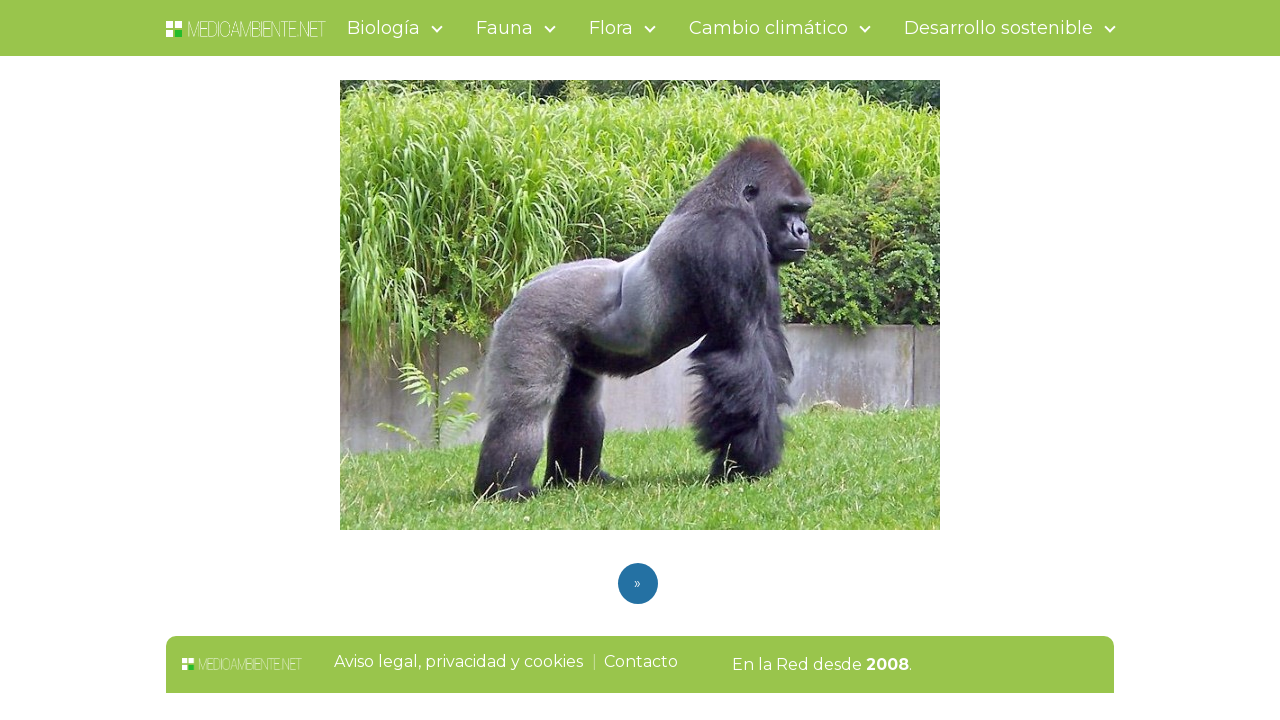

--- FILE ---
content_type: text/plain
request_url: https://www.google-analytics.com/j/collect?v=1&_v=j102&a=1377670985&t=pageview&_s=1&dl=https%3A%2F%2Fwww.medioambiente.net%2Fel-gorila-de-montana%2Fgorila-de-montana%2F&ul=en-us%40posix&dt=gorila%20de%20monta%C3%B1a%20-%20Medio%20Ambiente&sr=1280x720&vp=1280x720&_u=IEBAAEABAAAAACAAI~&jid=1940410715&gjid=236384095&cid=1927999864.1761978387&tid=UA-43594706-24&_gid=73766131.1761978387&_r=1&_slc=1&z=1818158327
body_size: -452
content:
2,cG-JJY6DSJW1D